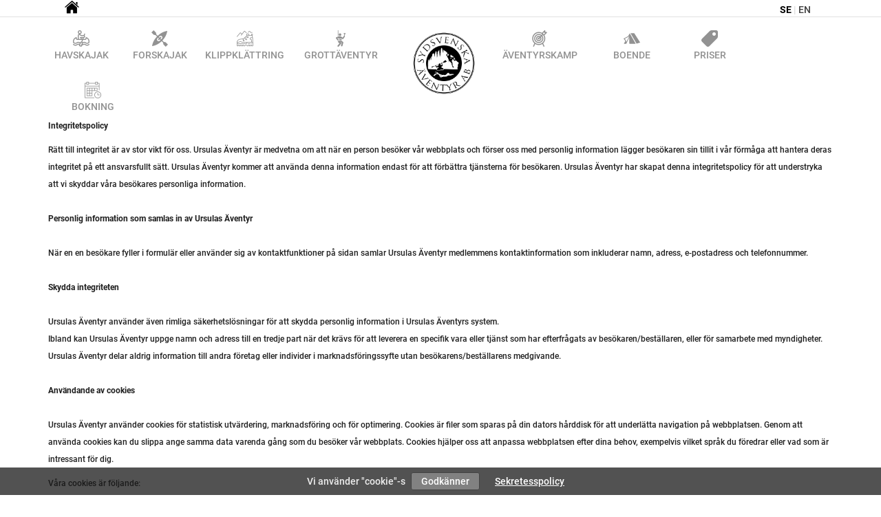

--- FILE ---
content_type: text/javascript
request_url: https://www.sydsvenskaaventyr.se/js/plugins/gmd-core.min.js
body_size: 9239
content:
var INPUT_CHECKBOX_CSS_ADDED=!1;
function InputCheckbox(u,d,z){var l=this;l.input=u;l.fromDataLabel="boolean"==typeof d?d:!0;l.label=l.fromDataLabel?l.input.data("label"):z;l.inputParent=null;l.init=function(){INPUT_CHECKBOX_CSS_ADDED||($("head").append("<style>.custom-checkbox{position:relative}.custom-checkbox input{position:absolute !important;bottom:0;left:50%;display:block !important;width:0.5px !important;height:100% !important;padding:0 !important;opacity:0 !important;border:none}.custom-checkbox input:checked ~ label .box .tick{opacity:1;-webkit-box-shadow:inset 0 1px 1px rgba(0,0,0,0.075),0 0 8px rgba(87,154,30,0.6);-moz-box-shadow:inset 0 1px 1px rgba(0,0,0,0.075),0 0 8px rgba(87,154,30,0.6);box-shadow:inset 0 1px 1px rgba(0,0,0,0.075),0 0 8px rgba(87,154,30,0.6);border:1px solid #579a1e;border-radius:2px}.custom-checkbox input:focus ~ label .box{-webkit-box-shadow:inset 0 1px 1px rgba(0,0,0,0.075),0 0 8px rgba(0,0,0,0.3);-moz-box-shadow:inset 0 1px 1px rgba(0,0,0,0.075),0 0 8px rgba(0,0,0,0.3);box-shadow:inset 0 1px 1px rgba(0,0,0,0.075),0 0 8px rgba(0,0,0,0.3)}.custom-checkbox label{cursor:pointer}.custom-checkbox label:hover .box,.custom-checkbox label:focus .box{border-color:#000}.custom-checkbox label .text{margin-left:10px}.custom-checkbox .box{border:1px solid #808080;border-radius:2px;padding:5px;display:inline-block;position:relative}.custom-checkbox .box .tick{display:inline-block;opacity:0;transition:0.1s opacity linear;position:absolute;top:50%;left:50%;transform:translate(-50%, -50%);-ms-transform:translate(-50%, -50%);-moz-transform:translate(-50%, -50%);-webkit-transform:translate(-50%, -50%);font-size:10px}</style>"),INPUT_CHECKBOX_CSS_ADDED=
!0);l.input.wrap("<div class='custom-checkbox'></div>");l.inputParent=l.input.parent();l.inputParent.append('<label for="'+l.input.attr("id")+'"><span class="box"><span class="tick glyphicon glyphicon-ok"></span></span><span class="text">'+l.label+"</span>")};l.setLabel=function(d){l.label=d;$(".text",l.inputParent).html(d)};l.init()}
(function(u,d){"function"===typeof define&&define.amd?define(["jquery"],function(z){return d(z)}):"object"===typeof exports?module.exports=d(require("jquery")):d(jQuery)})(this,function(u){(function(d){function z(a){d.each([{re:/[\xC0-\xC6]/g,ch:"A"},{re:/[\xE0-\xE6]/g,ch:"a"},{re:/[\xC8-\xCB]/g,ch:"E"},{re:/[\xE8-\xEB]/g,ch:"e"},{re:/[\xCC-\xCF]/g,ch:"I"},{re:/[\xEC-\xEF]/g,ch:"i"},{re:/[\xD2-\xD6]/g,ch:"O"},{re:/[\xF2-\xF6]/g,ch:"o"},{re:/[\xD9-\xDC]/g,ch:"U"},{re:/[\xF9-\xFC]/g,ch:"u"},{re:/[\xC7-\xE7]/g,
ch:"c"},{re:/[\xD1]/g,ch:"N"},{re:/[\xF1]/g,ch:"n"}],function(){a=a.replace(this.re,this.ch)});return a}function l(a,c){var b=arguments,e=a,f=c;[].shift.apply(b);var h,v=this.each(function(){var a=d(this);if(a.is("select")){var c=a.data("selectpicker"),g="object"==typeof e&&e;if(!c)c=d.extend({},k.DEFAULTS,d.fn.selectpicker.defaults||{},a.data(),g),c.template=d.extend({},k.DEFAULTS.template,d.fn.selectpicker.defaults?d.fn.selectpicker.defaults.template:{},a.data().template,g.template),a.data("selectpicker",
c=new k(this,c,f));else if(g)for(var v in g)g.hasOwnProperty(v)&&(c.options[v]=g[v]);"string"==typeof e&&(h=c[e]instanceof Function?c[e].apply(c,b):c.options[e])}});return"undefined"!==typeof h?h:v}String.prototype.includes||function(){var a={}.toString,c=function(){try{var a={},b=Object.defineProperty,c=b(a,a,a)&&b}catch(e){}return c}(),b="".indexOf,e=function(c){if(null==this)throw new TypeError;var e=String(this);if(c&&"[object RegExp]"==a.call(c))throw new TypeError;var d=e.length,n=String(c),
m=n.length,g=1<arguments.length?arguments[1]:void 0,g=g?Number(g):0;g!=g&&(g=0);return m+Math.min(Math.max(g,0),d)>d?!1:-1!=b.call(e,n,g)};c?c(String.prototype,"includes",{value:e,configurable:!0,writable:!0}):String.prototype.includes=e}();String.prototype.startsWith||function(){var a=function(){try{var a={},b=Object.defineProperty,c=b(a,a,a)&&b}catch(d){}return c}(),c={}.toString,b=function(a){if(null==this)throw new TypeError;var b=String(this);if(a&&"[object RegExp]"==c.call(a))throw new TypeError;
var d=b.length,v=String(a),n=v.length,m=1<arguments.length?arguments[1]:void 0,m=m?Number(m):0;m!=m&&(m=0);m=Math.min(Math.max(m,0),d);if(n+m>d)return!1;for(d=-1;++d<n;)if(b.charCodeAt(m+d)!=v.charCodeAt(d))return!1;return!0};a?a(String.prototype,"startsWith",{value:b,configurable:!0,writable:!0}):String.prototype.startsWith=b}();Object.keys||(Object.keys=function(a,c,b){b=[];for(c in a)b.hasOwnProperty.call(a,c)&&b.push(c);return b});var u=!1,C=d.valHooks.select.set;d.valHooks.select.set=function(a,
c){c&&!u&&d(a).data("selected",!0);return C.apply(this,arguments)};var B=null;d.fn.triggerNative=function(a){var c=this[0],b;c.dispatchEvent?("function"===typeof Event?b=new Event(a,{bubbles:!0}):(b=document.createEvent("Event"),b.initEvent(a,!0,!1)),c.dispatchEvent(b)):c.fireEvent?(b=document.createEventObject(),b.eventType=a,c.fireEvent("on"+a,b)):this.trigger(a)};d.expr.pseudos.icontains=function(a,c,b){a=d(a);return(a.data("tokens")||a.text()).toString().toUpperCase().includes(b[3].toUpperCase())};
d.expr.pseudos.ibegins=function(a,c,b){a=d(a);return(a.data("tokens")||a.text()).toString().toUpperCase().startsWith(b[3].toUpperCase())};d.expr.pseudos.aicontains=function(a,c,b){a=d(a);return(a.data("tokens")||a.data("normalizedText")||a.text()).toString().toUpperCase().includes(b[3].toUpperCase())};d.expr.pseudos.aibegins=function(a,c,b){a=d(a);return(a.data("tokens")||a.data("normalizedText")||a.text()).toString().toUpperCase().startsWith(b[3].toUpperCase())};var E=function(a){var c=function(b){return a[b]},
b="(?:"+Object.keys(a).join("|")+")",d=RegExp(b),f=RegExp(b,"g");return function(a){a=null==a?"":""+a;return d.test(a)?a.replace(f,c):a}},A=E({"&":"&amp;","<":"&lt;",">":"&gt;",'"':"&quot;","'":"&#x27;","`":"&#x60;"}),F=E({"&amp;":"&","&lt;":"<","&gt;":">","&quot;":'"',"&#x27;":"'","&#x60;":"`"}),k=function(a,c,b){u||(d.valHooks.select.set=C,u=!0);b&&(b.stopPropagation(),b.preventDefault());this.$element=d(a);this.$lis=this.$menu=this.$button=this.$newElement=null;this.options=c;null===this.options.title&&
(this.options.title=this.$element.attr("title"));a=this.options.windowPadding;"number"===typeof a&&(this.options.windowPadding=[a,a,a,a]);this.val=k.prototype.val;this.render=k.prototype.render;this.refresh=k.prototype.refresh;this.setStyle=k.prototype.setStyle;this.selectAll=k.prototype.selectAll;this.deselectAll=k.prototype.deselectAll;this.destroy=k.prototype.destroy;this.remove=k.prototype.remove;this.show=k.prototype.show;this.hide=k.prototype.hide;this.init()};k.VERSION="1.11.2";k.DEFAULTS=
{noneSelectedText:"Nothing selected",noneResultsText:"No results matched {0}",countSelectedText:function(a,c){return 1==a?"{0} item selected":"{0} items selected"},maxOptionsText:function(a,c){return[1==a?"Limit reached ({n} item max)":"Limit reached ({n} items max)",1==c?"Group limit reached ({n} item max)":"Group limit reached ({n} items max)"]},selectAllText:"Select All",deselectAllText:"Deselect All",doneButton:!1,doneButtonText:"Close",multipleSeparator:", ",styleBase:"btn",style:"btn-default",
size:"auto",title:null,selectedTextFormat:"values",width:!1,container:!1,hideDisabled:!1,showSubtext:!1,showIcon:!0,showContent:!0,dropupAuto:!0,header:!1,liveSearch:!1,liveSearchPlaceholder:null,liveSearchNormalize:!1,liveSearchStyle:"contains",actionsBox:!1,iconBase:"glyphicon",tickIcon:"glyphicon-ok",showTick:!1,template:{caret:'<span class="caret"></span>'},maxOptions:!1,mobile:!1,selectOnTab:!1,dropdownAlignRight:!1,windowPadding:0};k.prototype={constructor:k,init:function(){var a=this,c=this.$element.attr("id");
this.$element.addClass("bs-select-hidden");this.liObj={};this.multiple=this.$element.prop("multiple");this.autofocus=this.$element.prop("autofocus");this.$newElement=this.createView();this.$element.after(this.$newElement).appendTo(this.$newElement);this.$button=this.$newElement.children("button");this.$menu=this.$newElement.children(".dropdown-menu");this.$menuInner=this.$menu.children(".inner");this.$searchbox=this.$menu.find("input");this.$element.removeClass("bs-select-hidden");!0===this.options.dropdownAlignRight&&
this.$menu.addClass("dropdown-menu-right");"undefined"!==typeof c&&(this.$button.attr("data-id",c),d('label[for="'+c+'"]').click(function(b){b.preventDefault();a.$button.focus()}));this.checkDisabled();this.clickListener();this.options.liveSearch&&this.liveSearchListener();this.render();this.setStyle();this.setWidth();this.options.container&&this.selectPosition();this.$menu.data("this",this);this.$newElement.data("this",this);this.options.mobile&&this.mobile();this.$newElement.on({"hide.bs.dropdown":function(b){a.$menuInner.attr("aria-expanded",
!1);a.$element.trigger("hide.bs.select",b)},"hidden.bs.dropdown":function(b){a.$element.trigger("hidden.bs.select",b)},"show.bs.dropdown":function(b){a.$menuInner.attr("aria-expanded",!0);a.$element.trigger("show.bs.select",b)},"shown.bs.dropdown":function(b){a.$element.trigger("shown.bs.select",b)}});if(a.$element[0].hasAttribute("required"))this.$element.on("invalid",function(){a.$button.addClass("bs-invalid").focus();a.$element.on({"focus.bs.select":function(){a.$button.focus();a.$element.off("focus.bs.select")},
"shown.bs.select":function(){a.$element.val(a.$element.val()).off("shown.bs.select")},"rendered.bs.select":function(){this.validity.valid&&a.$button.removeClass("bs-invalid");a.$element.off("rendered.bs.select")}})});setTimeout(function(){a.$element.trigger("loaded.bs.select")})},createDropdown:function(){var a=this.multiple||this.options.showTick?" show-tick":"",c=this.$element.parent().hasClass("input-group")?" input-group-btn":"",b=this.autofocus?" autofocus":"",e=this.options.header?'<div class="popover-title"><button type="button" class="close" aria-hidden="true">&times;</button>'+
this.options.header+"</div>":"",f=this.options.liveSearch?'<div class="bs-searchbox"><input type="text" class="form-control" autocomplete="off"'+(null===this.options.liveSearchPlaceholder?"":' placeholder="'+A(this.options.liveSearchPlaceholder)+'"')+' role="textbox" aria-label="Search"></div>':"";return d('<div class="btn-group bootstrap-select'+a+c+'"><button type="button" class="'+this.options.styleBase+' dropdown-toggle" data-toggle="dropdown"'+b+' role="button"><span class="filter-option pull-left"></span>&nbsp;<span class="bs-caret">'+
this.options.template.caret+'</span></button><div class="dropdown-menu open" role="combobox">'+e+f+(this.multiple&&this.options.actionsBox?'<div class="bs-actionsbox"><div class="btn-group btn-group-sm btn-block"><button type="button" class="actions-btn bs-select-all btn btn-default">'+this.options.selectAllText+'</button><button type="button" class="actions-btn bs-deselect-all btn btn-default">'+this.options.deselectAllText+"</button></div></div>":"")+'<ul class="dropdown-menu inner" role="listbox" aria-expanded="false"></ul>'+
(this.multiple&&this.options.doneButton?'<div class="bs-donebutton"><div class="btn-group btn-block"><button type="button" class="btn btn-sm btn-default">'+this.options.doneButtonText+"</button></div></div>":"")+"</div></div>")},createView:function(){var a=this.createDropdown(),c=this.createLi();a.find("ul")[0].innerHTML=c;return a},reloadLi:function(){var a=this.createLi();this.$menuInner[0].innerHTML=a},createLi:function(){var a=this,c=[],b=0,e=document.createElement("option"),f=-1,h=function(a,
b,c,d){return"<li"+("undefined"!==typeof c&""!==c?' class="'+c+'"':"")+("undefined"!==typeof b&null!==b?' data-original-index="'+b+'"':"")+("undefined"!==typeof d&null!==d?'data-optgroup="'+d+'"':"")+">"+a+"</li>"},v=function(b,c,f,e){return'<a tabindex="0"'+("undefined"!==typeof c?' class="'+c+'"':"")+(f?' style="'+f+'"':"")+(a.options.liveSearchNormalize?' data-normalized-text="'+z(A(d(b).html()))+'"':"")+("undefined"!==typeof e||null!==e?' data-tokens="'+e+'"':"")+' role="option">'+b+'<span class="'+
a.options.iconBase+" "+a.options.tickIcon+' check-mark"></span></a>'};if(this.options.title&&!this.multiple&&(f--,!this.$element.find(".bs-title-option").length)){var n=this.$element[0];e.className="bs-title-option";e.innerHTML=this.options.title;e.value="";n.insertBefore(e,n.firstChild);void 0===d(n.options[n.selectedIndex]).attr("selected")&&void 0===this.$element.data("selected")&&(e.selected=!0)}this.$element.find("option").each(function(e){var g=d(this);f++;if(!g.hasClass("bs-title-option")){var n=
this.className||"",p=this.style.cssText,q=g.data("content")?g.data("content"):g.html(),l=g.data("tokens")?g.data("tokens"):null,t="undefined"!==typeof g.data("subtext")?'<small class="text-muted">'+g.data("subtext")+"</small>":"",r="undefined"!==typeof g.data("icon")?'<span class="'+a.options.iconBase+" "+g.data("icon")+'"></span> ':"",k=g.parent(),y="OPTGROUP"===k[0].tagName,u=y&&k[0].disabled,x=this.disabled||u;""!==r&&x&&(r="<span>"+r+"</span>");if(a.options.hideDisabled&&(x&&!y||u))f--;else{g.data("content")||
(q=r+'<span class="text">'+q+t+"</span>");if(y&&!0!==g.data("divider")){if(a.options.hideDisabled&&x&&(void 0===k.data("allOptionsDisabled")&&(t=k.children(),k.data("allOptionsDisabled",t.filter(":disabled").length===t.length)),k.data("allOptionsDisabled"))){f--;return}t=" "+k[0].className||"";0===g.index()&&(b+=1,g=k[0].label,r="undefined"!==typeof k.data("subtext")?'<small class="text-muted">'+k.data("subtext")+"</small>":"",g=(k.data("icon")?'<span class="'+a.options.iconBase+" "+k.data("icon")+
'"></span> ':"")+'<span class="text">'+A(g)+r+"</span>",0!==e&&0<c.length&&(f++,c.push(h("",null,"divider",b+"div"))),f++,c.push(h(g,null,"dropdown-header"+t,b)));if(a.options.hideDisabled&&x){f--;return}c.push(h(v(q,"opt "+n+t,p,l),e,"",b))}else if(!0===g.data("divider"))c.push(h("",e,"divider"));else if(!0===g.data("hidden"))c.push(h(v(q,n,p,l),e,"hidden is-hidden"));else{k=this.previousElementSibling&&"OPTGROUP"===this.previousElementSibling.tagName;if(!k&&a.options.hideDisabled)for(x=d(this).prevAll(),
g=0;g<x.length;g++)if("OPTGROUP"===x[g].tagName){for(r=t=0;r<g;r++)y=x[r],(y.disabled||!0===d(y).data("hidden"))&&t++;t===g&&(k=!0);break}k&&(f++,c.push(h("",null,"divider",b+"div")));c.push(h(v(q,n,p,l),e))}a.liObj[e]=f}}});this.multiple||0!==this.$element.find("option:selected").length||this.options.title||this.$element.find("option").eq(0).prop("selected",!0).attr("selected","selected");return c.join("")},findLis:function(){null==this.$lis&&(this.$lis=this.$menu.find("li"));return this.$lis},render:function(a){var c=
this,b;!1!==a&&this.$element.find("option").each(function(a){var b=c.findLis().eq(c.liObj[a]);c.setDisabled(a,this.disabled||"OPTGROUP"===this.parentNode.tagName&&this.parentNode.disabled,b);c.setSelected(a,this.selected,b)});this.togglePlaceholder();this.tabIndex();a=this.$element.find("option").map(function(){if(this.selected&&(!c.options.hideDisabled||!(this.disabled||"OPTGROUP"===this.parentNode.tagName&&this.parentNode.disabled))){var a=d(this),b=a.data("icon")&&c.options.showIcon?'<i class="'+
c.options.iconBase+" "+a.data("icon")+'"></i> ':"",e;e=c.options.showSubtext&&a.data("subtext")&&!c.multiple?' <small class="text-muted">'+a.data("subtext")+"</small>":"";return"undefined"!==typeof a.attr("title")?a.attr("title"):a.data("content")&&c.options.showContent?a.data("content").toString():b+a.html()+e}}).toArray();b=this.multiple?a.join(this.options.multipleSeparator):a[0];if(this.multiple&&-1<this.options.selectedTextFormat.indexOf("count")){var e=this.options.selectedTextFormat.split(">");
if(1<e.length&&a.length>e[1]||1==e.length&&2<=a.length)b=this.options.hideDisabled?", [disabled]":"",b=this.$element.find("option").not('[data-divider="true"], [data-hidden="true"]'+b).length,b=("function"===typeof this.options.countSelectedText?this.options.countSelectedText(a.length,b):this.options.countSelectedText).replace("{0}",a.length.toString()).replace("{1}",b.toString())}void 0==this.options.title&&(this.options.title=this.$element.attr("title"));"static"==this.options.selectedTextFormat&&
(b=this.options.title);b||(b="undefined"!==typeof this.options.title?this.options.title:this.options.noneSelectedText);this.$button.attr("title",F(d.trim(b.replace(/<[^>]*>?/g,""))));this.$button.children(".filter-option").html(b);this.$element.trigger("rendered.bs.select")},setStyle:function(a,c){this.$element.attr("class")&&this.$newElement.addClass(this.$element.attr("class").replace(/selectpicker|mobile-device|bs-select-hidden|validate\[.*\]/gi,""));var b=a?a:this.options.style;"add"==c?this.$button.addClass(b):
"remove"==c?this.$button.removeClass(b):(this.$button.removeClass(this.options.style),this.$button.addClass(b))},liHeight:function(a){if(a||!1!==this.options.size&&!this.sizeInfo){a=document.createElement("div");var c=document.createElement("div"),b=document.createElement("ul"),e=document.createElement("li"),f=document.createElement("li"),h=document.createElement("a"),v=document.createElement("span"),n=this.options.header&&0<this.$menu.find(".popover-title").length?this.$menu.find(".popover-title")[0].cloneNode(!0):
null,m=this.options.liveSearch?document.createElement("div"):null,g=this.options.actionsBox&&this.multiple&&0<this.$menu.find(".bs-actionsbox").length?this.$menu.find(".bs-actionsbox")[0].cloneNode(!0):null,k=this.options.doneButton&&this.multiple&&0<this.$menu.find(".bs-donebutton").length?this.$menu.find(".bs-donebutton")[0].cloneNode(!0):null;v.className="text";a.className=this.$menu[0].parentNode.className+" open";c.className="dropdown-menu open";b.className="dropdown-menu inner";e.className=
"divider";v.appendChild(document.createTextNode("Inner text"));h.appendChild(v);f.appendChild(h);b.appendChild(f);b.appendChild(e);n&&c.appendChild(n);m&&(f=document.createElement("span"),m.className="bs-searchbox",f.className="form-control",m.appendChild(f),c.appendChild(m));g&&c.appendChild(g);c.appendChild(b);k&&c.appendChild(k);a.appendChild(c);document.body.appendChild(a);b=h.offsetHeight;n=n?n.offsetHeight:0;m=m?m.offsetHeight:0;g=g?g.offsetHeight:0;k=k?k.offsetHeight:0;e=d(e).outerHeight(!0);
f=(h="function"===typeof getComputedStyle?getComputedStyle(c):!1)?null:d(c);c={vert:parseInt(h?h.paddingTop:f.css("paddingTop"))+parseInt(h?h.paddingBottom:f.css("paddingBottom"))+parseInt(h?h.borderTopWidth:f.css("borderTopWidth"))+parseInt(h?h.borderBottomWidth:f.css("borderBottomWidth")),horiz:parseInt(h?h.paddingLeft:f.css("paddingLeft"))+parseInt(h?h.paddingRight:f.css("paddingRight"))+parseInt(h?h.borderLeftWidth:f.css("borderLeftWidth"))+parseInt(h?h.borderRightWidth:f.css("borderRightWidth"))};
h={vert:c.vert+parseInt(h?h.marginTop:f.css("marginTop"))+parseInt(h?h.marginBottom:f.css("marginBottom"))+2,horiz:c.horiz+parseInt(h?h.marginLeft:f.css("marginLeft"))+parseInt(h?h.marginRight:f.css("marginRight"))+2};document.body.removeChild(a);this.sizeInfo={liHeight:b,headerHeight:n,searchHeight:m,actionsHeight:g,doneButtonHeight:k,dividerHeight:e,menuPadding:c,menuExtras:h}}},setSize:function(){this.findLis();this.liHeight();this.options.header&&this.$menu.css("padding-top",0);if(!1!==this.options.size){var a=
this,c=this.$menu,b=this.$menuInner,e=d(window),f=this.$newElement[0].offsetHeight,h=this.$newElement[0].offsetWidth,k=this.sizeInfo.liHeight,n=this.sizeInfo.headerHeight,m=this.sizeInfo.searchHeight,g=this.sizeInfo.actionsHeight,l=this.sizeInfo.doneButtonHeight,p=this.sizeInfo.dividerHeight,q=this.sizeInfo.menuPadding,w=this.sizeInfo.menuExtras,t=this.options.hideDisabled?".disabled":"",r,u,y,z,x,A,D,B,C=function(){var b=a.$newElement.offset(),c=d(a.options.container),g;a.options.container&&!c.is("body")?
(g=c.offset(),g.top+=parseInt(c.css("borderTopWidth")),g.left+=parseInt(c.css("borderLeftWidth"))):g={top:0,left:0};c=a.options.windowPadding;x=b.top-g.top-e.scrollTop();A=e.height()-x-f-g.top-c[2];D=b.left-g.left-e.scrollLeft();B=e.width()-D-h-g.left-c[1];x-=c[0];D-=c[3]};C();"auto"===this.options.size?(p=function(){var e;e=function(a,b){return function(c){return b?c.classList?c.classList.contains(a):d(c).hasClass(a):!(c.classList?c.classList.contains(a):d(c).hasClass(a))}};var f=a.$menuInner[0].getElementsByTagName("li"),
f=Array.prototype.filter?Array.prototype.filter.call(f,e("hidden",!1)):a.$lis.not(".hidden");e=Array.prototype.filter?Array.prototype.filter.call(f,e("dropdown-header",!0)):f.filter(".dropdown-header");C();r=A-w.vert;u=B-w.horiz;a.options.container?(c.data("height")||c.data("height",c.height()),y=c.data("height"),c.data("width")||c.data("width",c.width()),z=c.data("width")):(y=c.height(),z=c.width());a.options.dropupAuto&&a.$newElement.toggleClass("dropup",x>A&&r-w.vert<y);a.$newElement.hasClass("dropup")&&
(r=x-w.vert);"auto"===a.options.dropdownAlignRight&&c.toggleClass("dropdown-menu-right",D>B&&u-w.horiz<z-h);e=3<f.length+e.length?3*k+w.vert-2:0;c.css({"max-height":r+"px",overflow:"hidden","min-height":e+n+m+g+l+"px"});b.css({"max-height":r-n-m-g-l-q.vert+"px","overflow-y":"auto","min-height":Math.max(e-q.vert,0)+"px"})},p(),this.$searchbox.off("input.getSize propertychange.getSize").on("input.getSize propertychange.getSize",p),e.off("resize.getSize scroll.getSize").on("resize.getSize scroll.getSize",
p)):this.options.size&&"auto"!=this.options.size&&this.$lis.not(t).length>this.options.size&&(t=this.$lis.not(".divider").not(t).children().slice(0,this.options.size).last().parent().index(),t=this.$lis.slice(0,t+1).filter(".divider").length,r=k*this.options.size+t*p+q.vert,a.options.container?(c.data("height")||c.data("height",c.height()),y=c.data("height")):y=c.height(),a.options.dropupAuto&&this.$newElement.toggleClass("dropup",x>A&&r-w.vert<y),c.css({"max-height":r+n+m+g+l+"px",overflow:"hidden",
"min-height":""}),b.css({"max-height":r-q.vert+"px","overflow-y":"auto","min-height":""}))}},setWidth:function(){if("auto"===this.options.width){this.$menu.css("min-width","0");var a=this.$menu.parent().clone().appendTo("body"),c=this.options.container?this.$newElement.clone().appendTo("body"):a,b=a.children(".dropdown-menu").outerWidth(),e=c.css("width","auto").children("button").outerWidth();a.remove();c.remove();this.$newElement.css("width",Math.max(b,e)+"px")}else"fit"===this.options.width?(this.$menu.css("min-width",
""),this.$newElement.css("width","").addClass("fit-width")):this.options.width?(this.$menu.css("min-width",""),this.$newElement.css("width",this.options.width)):(this.$menu.css("min-width",""),this.$newElement.css("width",""));this.$newElement.hasClass("fit-width")&&"fit"!==this.options.width&&this.$newElement.removeClass("fit-width")},selectPosition:function(){this.$bsContainer=d('<div class="bs-container" />');var a=this,c=d(this.options.container),b,e,f,h=function(d){a.$bsContainer.addClass(d.attr("class").replace(/form-control|fit-width/gi,
"")).toggleClass("dropup",d.hasClass("dropup"));b=d.offset();c.is("body")?e={top:0,left:0}:(e=c.offset(),e.top+=parseInt(c.css("borderTopWidth"))-c.scrollTop(),e.left+=parseInt(c.css("borderLeftWidth"))-c.scrollLeft());f=d.hasClass("dropup")?0:d[0].offsetHeight;a.$bsContainer.css({top:b.top-e.top+f,left:b.left-e.left,width:d[0].offsetWidth})};this.$button.on("click",function(){var b=d(this);a.isDisabled()||(h(a.$newElement),a.$bsContainer.appendTo(a.options.container).toggleClass("open",!b.hasClass("open")).append(a.$menu))});
d(window).on("resize scroll",function(){h(a.$newElement)});this.$element.on("hide.bs.select",function(){a.$menu.data("height",a.$menu.height());a.$bsContainer.detach()})},setSelected:function(a,c,b){b||(this.togglePlaceholder(),b=this.findLis().eq(this.liObj[a]));b.toggleClass("selected",c).find("a").attr("aria-selected",c)},setDisabled:function(a,c,b){b||(b=this.findLis().eq(this.liObj[a]));c?b.addClass("disabled").children("a").attr("href","#").attr("tabindex",-1).attr("aria-disabled",!0):b.removeClass("disabled").children("a").removeAttr("href").attr("tabindex",
0).attr("aria-disabled",!1)},isDisabled:function(){return this.$element[0].disabled},checkDisabled:function(){var a=this;this.isDisabled()?(this.$newElement.addClass("disabled"),this.$button.addClass("disabled").attr("tabindex",-1).attr("aria-disabled",!0)):(this.$button.hasClass("disabled")&&(this.$newElement.removeClass("disabled"),this.$button.removeClass("disabled").attr("aria-disabled",!1)),-1!=this.$button.attr("tabindex")||this.$element.data("tabindex")||this.$button.removeAttr("tabindex"));
this.$button.click(function(){return!a.isDisabled()})},togglePlaceholder:function(){var a=this.$element.val();this.$button.toggleClass("bs-placeholder",null===a||""===a||a.constructor===Array&&0===a.length)},tabIndex:function(){this.$element.data("tabindex")!==this.$element.attr("tabindex")&&-98!==this.$element.attr("tabindex")&&"-98"!==this.$element.attr("tabindex")&&(this.$element.data("tabindex",this.$element.attr("tabindex")),this.$button.attr("tabindex",this.$element.data("tabindex")));this.$element.attr("tabindex",
-98)},clickListener:function(){var a=this,c=d(document);c.data("spaceSelect",!1);this.$button.on("keyup",function(a){/(32)/.test(a.keyCode.toString(10))&&c.data("spaceSelect")&&(a.preventDefault(),c.data("spaceSelect",!1))});this.$button.on("click",function(){a.setSize()});this.$element.on("shown.bs.select",function(){if(!a.options.liveSearch&&!a.multiple)a.$menuInner.find(".selected a").focus();else if(!a.multiple){var b=a.liObj[a.$element[0].selectedIndex];"number"===typeof b&&!1!==a.options.size&&
(b=a.$lis.eq(b)[0].offsetTop-a.$menuInner[0].offsetTop,b=b-a.$menuInner[0].offsetHeight/2+a.sizeInfo.liHeight/2,a.$menuInner[0].scrollTop=b)}});this.$menuInner.on("click","li a",function(b){var c=d(this),f=c.parent().data("originalIndex"),h=a.$element.val(),k=a.$element.prop("selectedIndex"),n=!0;a.multiple&&1!==a.options.maxOptions&&b.stopPropagation();b.preventDefault();if(!a.isDisabled()&&!c.parent().hasClass("disabled")){var m=a.$element.find("option");b=m.eq(f);var g=b.prop("selected"),l=b.parent("optgroup"),
p=a.options.maxOptions,q=l.data("maxOptions")||!1;if(a.multiple){if(b.prop("selected",!g),a.setSelected(f,!g),c.blur(),!1!==p||!1!==q){var w=p<m.filter(":selected").length,t=q<l.find("option:selected").length;if(p&&w||q&&t)if(p&&1==p)m.prop("selected",!1),b.prop("selected",!0),a.$menuInner.find(".selected").removeClass("selected"),a.setSelected(f,!0);else if(q&&1==q)l.find("option:selected").prop("selected",!1),b.prop("selected",!0),p=c.parent().data("optgroup"),a.$menuInner.find('[data-optgroup="'+
p+'"]').removeClass("selected"),a.setSelected(f,!0);else{var c="string"===typeof a.options.maxOptionsText?[a.options.maxOptionsText,a.options.maxOptionsText]:a.options.maxOptionsText,c="function"===typeof c?c(p,q):c,m=c[0].replace("{n}",p),l=c[1].replace("{n}",q),r=d('<div class="notify"></div>');c[2]&&(m=m.replace("{var}",c[2][1<p?0:1]),l=l.replace("{var}",c[2][1<q?0:1]));b.prop("selected",!1);a.$menu.append(r);p&&w&&(r.append(d("<div>"+m+"</div>")),n=!1,a.$element.trigger("maxReached.bs.select"));
q&&t&&(r.append(d("<div>"+l+"</div>")),n=!1,a.$element.trigger("maxReachedGrp.bs.select"));setTimeout(function(){a.setSelected(f,!1)},10);r.delay(750).fadeOut(300,function(){d(this).remove()})}}}else m.prop("selected",!1),b.prop("selected",!0),a.$menuInner.find(".selected").removeClass("selected").find("a").attr("aria-selected",!1),a.setSelected(f,!0);!a.multiple||a.multiple&&1===a.options.maxOptions?a.$button.focus():a.options.liveSearch&&a.$searchbox.focus();n&&(h!=a.$element.val()&&a.multiple||
k!=a.$element.prop("selectedIndex")&&!a.multiple)&&(B=[f,b.prop("selected"),g],a.$element.triggerNative("change"))}});this.$menu.on("click","li.disabled a, .popover-title, .popover-title :not(.close)",function(b){b.currentTarget==this&&(b.preventDefault(),b.stopPropagation(),a.options.liveSearch&&!d(b.target).hasClass("close")?a.$searchbox.focus():a.$button.focus())});this.$menuInner.on("click",".divider, .dropdown-header",function(b){b.preventDefault();b.stopPropagation();a.options.liveSearch?a.$searchbox.focus():
a.$button.focus()});this.$menu.on("click",".popover-title .close",function(){a.$button.click()});this.$searchbox.on("click",function(a){a.stopPropagation()});this.$menu.on("click",".actions-btn",function(b){a.options.liveSearch?a.$searchbox.focus():a.$button.focus();b.preventDefault();b.stopPropagation();d(this).hasClass("bs-select-all")?a.selectAll():a.deselectAll()});this.$element.change(function(){a.render(!1);a.$element.trigger("changed.bs.select",B);B=null})},liveSearchListener:function(){var a=
this,c=d('<li class="no-results"></li>');this.$button.on("click.dropdown.data-api",function(){a.$menuInner.find(".active").removeClass("active");a.$searchbox.val()&&(a.$searchbox.val(""),a.$lis.not(".is-hidden").removeClass("hidden"),c.parent().length&&c.remove());a.multiple||a.$menuInner.find(".selected").addClass("active");setTimeout(function(){a.$searchbox.focus()},10)});this.$searchbox.on("click.dropdown.data-api focus.dropdown.data-api touchend.dropdown.data-api",function(a){a.stopPropagation()});
this.$searchbox.on("input propertychange",function(){a.$lis.not(".is-hidden").removeClass("hidden");a.$lis.filter(".active").removeClass("active");c.remove();if(a.$searchbox.val()){var b=a.$lis.not(".is-hidden, .divider, .dropdown-header"),e;e=a.options.liveSearchNormalize?b.not(":a"+a._searchStyle()+'("'+z(a.$searchbox.val())+'")'):b.not(":"+a._searchStyle()+'("'+a.$searchbox.val()+'")');if(e.length===b.length)c.html(a.options.noneResultsText.replace("{0}",'"'+A(a.$searchbox.val())+'"')),a.$menuInner.append(c),
a.$lis.addClass("hidden");else{e.addClass("hidden");var f=a.$lis.not(".hidden"),h;f.each(function(a){var b=d(this);b.hasClass("divider")?void 0===h?b.addClass("hidden"):(h&&h.addClass("hidden"),h=b):b.hasClass("dropdown-header")&&f.eq(a+1).data("optgroup")!==b.data("optgroup")?b.addClass("hidden"):h=null});h&&h.addClass("hidden");b.not(".hidden").first().addClass("active")}}})},_searchStyle:function(){return{begins:"ibegins",startsWith:"ibegins"}[this.options.liveSearchStyle]||"icontains"},val:function(a){return"undefined"!==
typeof a?(this.$element.val(a),this.render(),this.$element):this.$element.val()},changeAll:function(a){if(this.multiple){"undefined"===typeof a&&(a=!0);this.findLis();var c=this.$element.find("option"),b=this.$lis.not(".divider, .dropdown-header, .disabled, .hidden"),e=b.length,f=[];if(a){if(b.filter(".selected").length===b.length)return}else if(0===b.filter(".selected").length)return;b.toggleClass("selected",a);for(var h=0;h<e;h++){var k=b[h].getAttribute("data-original-index");f[f.length]=c.eq(k)[0]}d(f).prop("selected",
a);this.render(!1);this.togglePlaceholder();this.$element.triggerNative("change")}},selectAll:function(){return this.changeAll(!0)},deselectAll:function(){return this.changeAll(!1)},toggle:function(a){(a=a||window.event)&&a.stopPropagation();this.$button.trigger("click")},keydown:function(a){var c=d(this),b=c.is("input")?c.parent().parent():c.parent(),e,f=b.data("this"),h,k,l,m,g,u,p,q={32:" ",48:"0",49:"1",50:"2",51:"3",52:"4",53:"5",54:"6",55:"7",56:"8",57:"9",59:";",65:"a",66:"b",67:"c",68:"d",
69:"e",70:"f",71:"g",72:"h",73:"i",74:"j",75:"k",76:"l",77:"m",78:"n",79:"o",80:"p",81:"q",82:"r",83:"s",84:"t",85:"u",86:"v",87:"w",88:"x",89:"y",90:"z",96:"0",97:"1",98:"2",99:"3",100:"4",101:"5",102:"6",103:"7",104:"8",105:"9"};f.options.liveSearch&&(b=c.parent().parent());f.options.container&&(b=f.$menu);e=d('[role="listbox"] li',b);p=f.$newElement.hasClass("open");if(!p&&(48<=a.keyCode&&57>=a.keyCode||96<=a.keyCode&&105>=a.keyCode||65<=a.keyCode&&90>=a.keyCode))f.options.container?f.$button.trigger("click"):
(f.setSize(),f.$menu.parent().addClass("open"),p=!0),f.$searchbox.focus();else if(f.options.liveSearch&&(/(^9$|27)/.test(a.keyCode.toString(10))&&p&&(a.preventDefault(),a.stopPropagation(),f.$menuInner.click(),f.$button.focus()),e=d('[role="listbox"] li:not(.disabled, .hidden, .dropdown-header, .divider)',b),c.val()||/(38|40)/.test(a.keyCode.toString(10))||0!==e.filter(".active").length||(e=f.$menuInner.find("li"),e=f.options.liveSearchNormalize?e.filter(":a"+f._searchStyle()+"("+z(q[a.keyCode])+
")"):e.filter(":"+f._searchStyle()+"("+q[a.keyCode]+")"))),e.length){if(/(38|40)/.test(a.keyCode.toString(10)))b=e.index(e.find("a").filter(":focus").parent()),k=e.filter(":not(.disabled, .hidden, .dropdown-header, .divider)").first().index(),l=e.filter(":not(.disabled, .hidden, .dropdown-header, .divider)").last().index(),h=e.eq(b).nextAll(":not(.disabled, .hidden, .dropdown-header, .divider)").eq(0).index(),m=e.eq(b).prevAll(":not(.disabled, .hidden, .dropdown-header, .divider)").eq(0).index(),
g=e.eq(h).prevAll(":not(.disabled, .hidden, .dropdown-header, .divider)").eq(0).index(),f.options.liveSearch&&(e.each(function(a){d(this).hasClass("disabled")||d(this).data("index",a)}),b=e.index(e.filter(".active")),k=e.first().data("index"),l=e.last().data("index"),h=e.eq(b).nextAll().eq(0).data("index"),m=e.eq(b).prevAll().eq(0).data("index"),g=e.eq(h).prevAll().eq(0).data("index")),u=c.data("prevIndex"),38==a.keyCode?(f.options.liveSearch&&b--,b!=g&&b>m&&(b=m),b<k&&(b=k),b==u&&(b=l)):40==a.keyCode&&
(f.options.liveSearch&&b++,-1==b&&(b=0),b!=g&&b<h&&(b=h),b>l&&(b=l),b==u&&(b=k)),c.data("prevIndex",b),f.options.liveSearch?(a.preventDefault(),c.hasClass("dropdown-toggle")||(e.removeClass("active").eq(b).addClass("active").children("a").focus(),c.focus())):e.eq(b).children("a").focus();else if(!c.is("input")){var w=[];e.each(function(){d(this).hasClass("disabled")||d.trim(d(this).children("a").text().toLowerCase()).substring(0,1)==q[a.keyCode]&&w.push(d(this).index())});b=d(document).data("keycount");
b++;d(document).data("keycount",b);d.trim(d(":focus").text().toLowerCase()).substring(0,1)!=q[a.keyCode]?(b=1,d(document).data("keycount",b)):b>=w.length&&(d(document).data("keycount",0),b>w.length&&(b=1));e.eq(w[b-1]).children("a").focus()}(/(13|32)/.test(a.keyCode.toString(10))||/(^9$)/.test(a.keyCode.toString(10))&&f.options.selectOnTab)&&p&&(/(32)/.test(a.keyCode.toString(10))||a.preventDefault(),f.options.liveSearch?/(32)/.test(a.keyCode.toString(10))||(f.$menuInner.find(".active a").click(),
c.focus()):(c=d(":focus"),c.click(),c.focus(),a.preventDefault(),d(document).data("spaceSelect",!0)),d(document).data("keycount",0));if(/(^9$|27)/.test(a.keyCode.toString(10))&&p&&(f.multiple||f.options.liveSearch)||/(27)/.test(a.keyCode.toString(10))&&!p)f.$menu.parent().removeClass("open"),f.options.container&&f.$newElement.removeClass("open"),f.$button.focus()}},mobile:function(){this.$element.addClass("mobile-device")},refresh:function(){this.$lis=null;this.liObj={};this.reloadLi();this.render();
this.checkDisabled();this.liHeight(!0);this.setStyle();this.setWidth();this.$lis&&this.$searchbox.trigger("propertychange");this.$element.trigger("refreshed.bs.select")},hide:function(){this.$newElement.hide()},show:function(){this.$newElement.show()},remove:function(){this.$newElement.remove();this.$element.remove()},destroy:function(){this.$newElement.before(this.$element).remove();this.$bsContainer?this.$bsContainer.remove():this.$menu.remove();this.$element.off(".bs.select").removeData("selectpicker").removeClass("bs-select-hidden selectpicker")}};
var G=d.fn.selectpicker;d.fn.selectpicker=l;d.fn.selectpicker.Constructor=k;d.fn.selectpicker.noConflict=function(){d.fn.selectpicker=G;return this};d(document).data("keycount",0).on("keydown.bs.select",'.bootstrap-select [data-toggle=dropdown], .bootstrap-select [role="listbox"], .bs-searchbox input',k.prototype.keydown).on("focusin.modal",'.bootstrap-select [data-toggle=dropdown], .bootstrap-select [role="listbox"], .bs-searchbox input',function(a){a.stopPropagation()});d(window).on("load.bs.select.data-api",
function(){d(".selectpicker").each(function(){var a=d(this);l.call(a,a.data())})})})(u)});$(".gmd-input.gmd-novalidation, .gmd-textarea.gmd-novalidation").on("change",function(){""==$(this).val()?$(this).addClass("gmd-empty"):$(this).removeClass("gmd-empty")});$(".gmd-input.gmd-novalidation, .gmd-textarea.gmd-novalidation").trigger("change");


--- FILE ---
content_type: text/javascript
request_url: https://www.sydsvenskaaventyr.se/modules/ddoc/src/js/core.min.js
body_size: -900
content:
(function(){ASYNC("js/plugins/lightgallery-all.min.js",function(){$.initLightGallery()})})();


--- FILE ---
content_type: text/plain
request_url: https://www.google-analytics.com/j/collect?v=1&_v=j102&aip=1&a=809476678&t=pageview&_s=1&dl=https%3A%2F%2Fwww.sydsvenskaaventyr.se%2Fadatvedelem-se&ul=en-us%40posix&dt=Adatv%C3%A9delem-se&sr=1280x720&vp=1280x720&_u=YGBAgAABAAAAAC~&jid=1411542576&gjid=277083907&cid=120485071.1770128025&tid=UA-9767416-62&_gid=335931850.1770128025&_slc=1&gtm=45He61u1n81MJ2KNS4v78568340za200zd78568340&gcd=13l3l3l3l1l1&dma=0&tag_exp=103116026~103200004~104527907~104528501~104684208~104684211~115938466~115938469~116185181~116185182~116988315~117041588&z=1286002570
body_size: -452
content:
2,cG-GB8M77P8PP